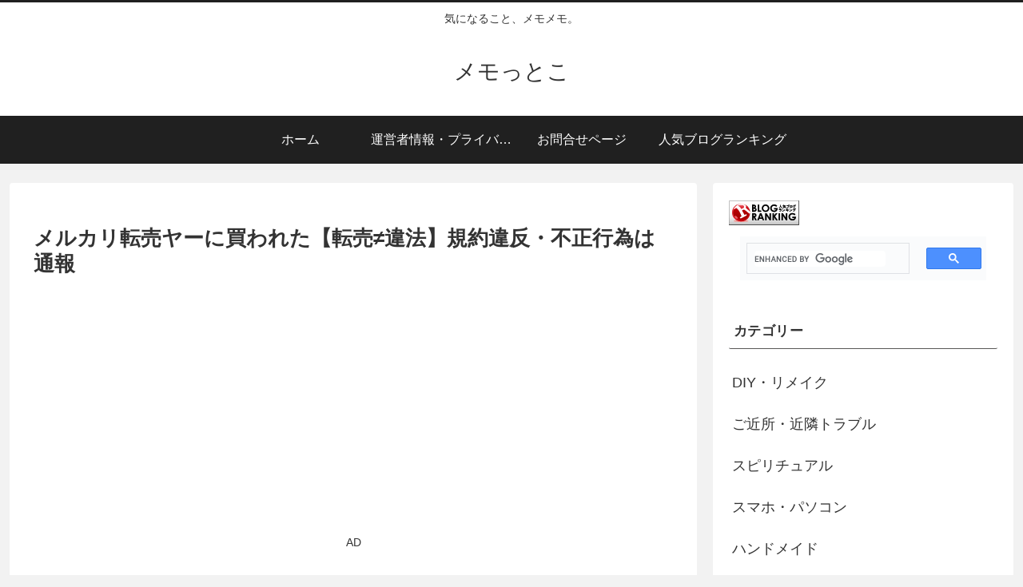

--- FILE ---
content_type: text/html; charset=utf-8
request_url: https://www.google.com/recaptcha/api2/aframe
body_size: 46
content:
<!DOCTYPE HTML><html><head><meta http-equiv="content-type" content="text/html; charset=UTF-8"></head><body><script nonce="xeOKenktPl-IMz9mRNxe6A">/** Anti-fraud and anti-abuse applications only. See google.com/recaptcha */ try{var clients={'sodar':'https://pagead2.googlesyndication.com/pagead/sodar?'};window.addEventListener("message",function(a){try{if(a.source===window.parent){var b=JSON.parse(a.data);var c=clients[b['id']];if(c){var d=document.createElement('img');d.src=c+b['params']+'&rc='+(localStorage.getItem("rc::a")?sessionStorage.getItem("rc::b"):"");window.document.body.appendChild(d);sessionStorage.setItem("rc::e",parseInt(sessionStorage.getItem("rc::e")||0)+1);localStorage.setItem("rc::h",'1768759694220');}}}catch(b){}});window.parent.postMessage("_grecaptcha_ready", "*");}catch(b){}</script></body></html>